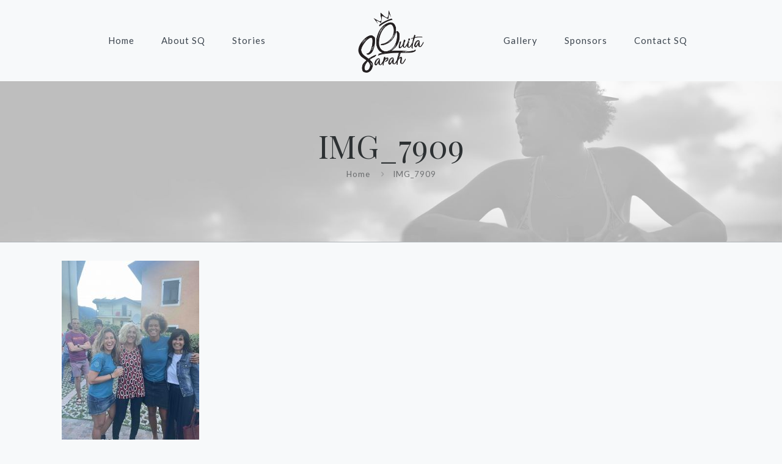

--- FILE ---
content_type: text/css
request_url: https://sarah-quita.com/wp-content/themes/betheme-child/style.css?ver=6.7.2
body_size: 127
content:
/*
Theme Name: 	Betheme Child
Theme URI: 		http://themes.muffingroup.com/betheme
Author: 		Muffin group
Author URI: 	http://muffingroup.com
Description:	Child Theme for Betheme - Premium WordPress Theme
Template:		betheme
Version: 		1.6.1
*/

/* Theme customization starts here
-------------------------------------------------------------- */


footer .container{
width: 100% !important;
    padding: 0 !important;
    margin: 0 !important;
    max-width: 100% !important;
}

footer .one.column {
    width: 100%;
}

footer .column, 
footer.columns {
    margin: 0;
}

footer .one-fourth.column, 
footer .four.columns {
    width: 25%;
}